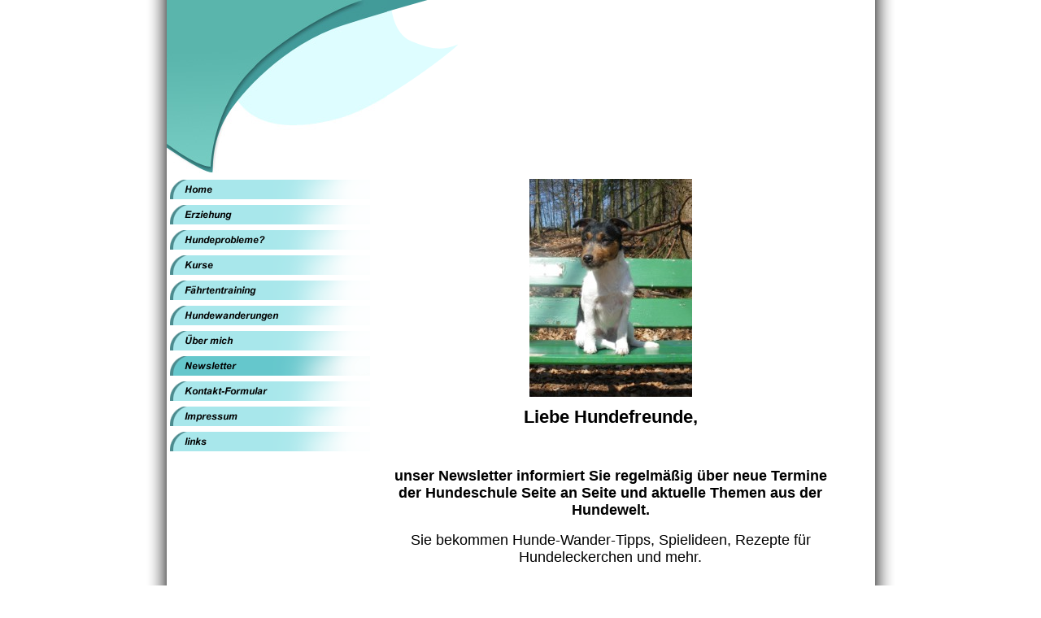

--- FILE ---
content_type: text/html
request_url: http://hundeschuleseiteanseite.de/newsletter.html
body_size: 10974
content:
<!DOCTYPE html PUBLIC "-//W3C//DTD HTML 4.01 Transitional//EN" "http://www.w3.org/TR/html4/loose.dtd">
<html><head><META http-equiv="Content-Type" content="text/html; charset=UTF-8"><title>Newsletter</title><meta http-equiv="X-UA-Compatible" content="IE=EmulateIE7" ><meta content="" name="description"><meta name="Keywords" content=""><meta content="false" http-equiv="imagetoolbar"><link type="text/css" href="mediapool/56/560666/resources/custom_1342885347628.css" rel="stylesheet"></head><body><div id="body"><script type="text/javascript" language="JavaScript" src="js/mm.js"></script><a id="top" name="top"></a><table cellpadding="0" cellspacing="0" border="0" width="755" style="background-image: url(designs/design620/color5/keyvisuals/keyv0.jpg); background-repeat: no-repeat; background-position:25px 0" id="mainTable"><tr><td valign="bottom" width="25" rowspan="2" id="shadowleft"><img alt="" height="1" width="25" src="designs/design620/color5/images/i.gif"></td><td valign="top"><div id="logoContainer"><img alt="" border="0" src="images/i.gif" id="logo"></div><div id="menuContainer"><table cellpadding="0" cellspacing="0" border="0"><tr><td><img src="designs/design620/color5/images/i.gif" alt="" border="0" height="1" width="271"></td></tr><tr><td><img src="designs/design620/color5/images/i.gif" alt="" border="0" height="7" width="271"></td></tr><tr><td><a onMouseOut="MM_swapImgRestore()" onMouseOver="
        MM_swapImage('menuimg4765918',''
        ,'mediapool/56/560666/resources/tree/4765918_1737724336a.png',1)
      " href="index.html"><img src="mediapool/56/560666/resources/tree/4765918_1737724336.png" border="0" alt="Home" title="Home" name="menuimg4765918"></a><script type="text/javascript">MM_preloadImages('mediapool/56/560666/resources/tree/4765918_1737724336a.png')</script></td></tr><tr><td><img src="designs/design620/color5/images/i.gif" alt="" border="0" height="7" width="271"></td></tr><tr><td><a onMouseOut="MM_swapImgRestore()" onMouseOver="
        MM_swapImage('menuimg4742999',''
        ,'mediapool/56/560666/resources/tree/4742999_444761598a.png',1)
      " href="erziehung.html"><img src="mediapool/56/560666/resources/tree/4742999_444761598.png" border="0" alt="Erziehung" title="Erziehung" name="menuimg4742999"></a><script type="text/javascript">MM_preloadImages('mediapool/56/560666/resources/tree/4742999_444761598a.png')</script></td></tr><tr><td><img src="designs/design620/color5/images/i.gif" alt="" border="0" height="7" width="271"></td></tr><tr><td><a onMouseOut="MM_swapImgRestore()" onMouseOver="
        MM_swapImage('menuimg4766240',''
        ,'mediapool/56/560666/resources/tree/4766240_1239160571a.png',1)
      " href="hundeprobleme.html"><img src="mediapool/56/560666/resources/tree/4766240_1239160571.png" border="0" alt="Hundeprobleme?" title="Hundeprobleme?" name="menuimg4766240"></a><script type="text/javascript">MM_preloadImages('mediapool/56/560666/resources/tree/4766240_1239160571a.png')</script></td></tr><tr><td><img src="designs/design620/color5/images/i.gif" alt="" border="0" height="7" width="271"></td></tr><tr><td><a onMouseOut="MM_swapImgRestore()" onMouseOver="
        MM_swapImage('menuimg7255107',''
        ,'mediapool/56/560666/resources/tree/7255107_898981810a.png',1)
      " href="kurse.html"><img src="mediapool/56/560666/resources/tree/7255107_898981810.png" border="0" alt="Kurse" title="Kurse" name="menuimg7255107"></a><script type="text/javascript">MM_preloadImages('mediapool/56/560666/resources/tree/7255107_898981810a.png')</script></td></tr><tr><td><img src="designs/design620/color5/images/i.gif" alt="" border="0" height="7" width="271"></td></tr><tr><td><a onMouseOut="MM_swapImgRestore()" onMouseOver="
        MM_swapImage('menuimg5199986',''
        ,'mediapool/56/560666/resources/tree/5199986_1815327963a.png',1)
      " href="faehrtentraining.html"><img src="mediapool/56/560666/resources/tree/5199986_1815327963.png" border="0" alt="F&auml;hrtentraining" title="F&auml;hrtentraining" name="menuimg5199986"></a><script type="text/javascript">MM_preloadImages('mediapool/56/560666/resources/tree/5199986_1815327963a.png')</script></td></tr><tr><td><img src="designs/design620/color5/images/i.gif" alt="" border="0" height="7" width="271"></td></tr><tr><td><a onMouseOut="MM_swapImgRestore()" onMouseOver="
        MM_swapImage('menuimg8337335',''
        ,'mediapool/56/560666/resources/tree/8337335_218281921a.png',1)
      " href="hundewanderungen.html"><img src="mediapool/56/560666/resources/tree/8337335_218281921.png" border="0" alt="Hundewanderungen" title="Hundewanderungen" name="menuimg8337335"></a><script type="text/javascript">MM_preloadImages('mediapool/56/560666/resources/tree/8337335_218281921a.png')</script></td></tr><tr><td><img src="designs/design620/color5/images/i.gif" alt="" border="0" height="7" width="271"></td></tr><tr><td><a onMouseOut="MM_swapImgRestore()" onMouseOver="
        MM_swapImage('menuimg4743000',''
        ,'mediapool/56/560666/resources/tree/4743000_1282463657a.png',1)
      " href="ueber-mich.html"><img src="mediapool/56/560666/resources/tree/4743000_1282463657.png" border="0" alt="&Uuml;ber mich" title="&Uuml;ber mich" name="menuimg4743000"></a><script type="text/javascript">MM_preloadImages('mediapool/56/560666/resources/tree/4743000_1282463657a.png')</script></td></tr><tr><td><img src="designs/design620/color5/images/i.gif" alt="" border="0" height="7" width="271"></td></tr><tr><td><img src="mediapool/56/560666/resources/tree/8184946_1036761758c.png" border="0" alt="Newsletter" title="Newsletter" name="menuimg8184946"></td></tr><tr><td><img src="designs/design620/color5/images/i.gif" alt="" border="0" height="7" width="271"></td></tr><tr><td><a onMouseOut="MM_swapImgRestore()" onMouseOver="
        MM_swapImage('menuimg5161956',''
        ,'mediapool/56/560666/resources/tree/5161956_324471483a.png',1)
      " href="kontakt-formular.html"><img src="mediapool/56/560666/resources/tree/5161956_324471483.png" border="0" alt="Kontakt-Formular" title="Kontakt-Formular" name="menuimg5161956"></a><script type="text/javascript">MM_preloadImages('mediapool/56/560666/resources/tree/5161956_324471483a.png')</script></td></tr><tr><td><img src="designs/design620/color5/images/i.gif" alt="" border="0" height="7" width="271"></td></tr><tr><td><a onMouseOut="MM_swapImgRestore()" onMouseOver="
        MM_swapImage('menuimg4742997',''
        ,'mediapool/56/560666/resources/tree/4742997_2119376680a.png',1)
      " href="impressum.html"><img src="mediapool/56/560666/resources/tree/4742997_2119376680.png" border="0" alt="Impressum" title="Impressum" name="menuimg4742997"></a><script type="text/javascript">MM_preloadImages('mediapool/56/560666/resources/tree/4742997_2119376680a.png')</script></td></tr><tr><td><img src="designs/design620/color5/images/i.gif" alt="" border="0" height="7" width="271"></td></tr><tr><td><a onMouseOut="MM_swapImgRestore()" onMouseOver="
        MM_swapImage('menuimg8556104',''
        ,'mediapool/56/560666/resources/tree/8556104_885532075a.png',1)
      " href="links.html"><img src="mediapool/56/560666/resources/tree/8556104_885532075.png" border="0" alt="links" title="links" name="menuimg8556104"></a><script type="text/javascript">MM_preloadImages('mediapool/56/560666/resources/tree/8556104_885532075a.png')</script></td></tr></table><script type="text/javascript">
		if (typeof document.all != 'undefined') {
			var counter = document.getElementById('vcounter');
			if (counter) {
				if (counter.parentNode) {
					var tdAboveCounterWidth = counter.parentNode.getAttribute("width");
					if (tdAboveCounterWidth) {
						counter.style.width = tdAboveCounterWidth;
					}
				}
			}
		}
		</script></div></td><td align="left" valign="top" id="sloganAndContentCell"><img alt="" border="0" height="155" width="480" src="mediapool/56/560666/resources/slogan_620_5_0.png" id="slogan"><br><table cellpadding="0" cellspacing="0" border="0" width="100%"><tr><td valign="top" id="contentCell"><img alt="" border="0" height="1" id="contentMinWidth" src="designs/design620/color5/images/i.gif"><br><table cellspacing="0" cellpadding="0" border="0" width="100%">
<tr>
<td width="100%">
<div align="left"><p style="text-align: center;">&nbsp;</p><p style="text-align: center;">&nbsp;</p><p style="text-align: center;"><img width="200" vspace="0" hspace="0" height="268" border="0" src="mediapool/56/560666/resources/big_10222211_0_200-268.JPG" galleryimg="false" alt="" title="" id="10222211"></p><p style="text-align: center;"><b><span style="font-size: 22px;"><span style="font-family: Verdana,Geneva,Helvetica,Arial,sans-serif;">Liebe Hundefreunde,</span></span></b></p><p style="text-align: center;"><span style="font-family: Verdana,Geneva,Helvetica,Arial,sans-serif;"><span style="font-size: 18px;">&nbsp;</span></span></p><h1 style="text-align: center;"><span style="font-family: Verdana,Geneva,Helvetica,Arial,sans-serif;"><span style="font-size: 18px;">unser Newsletter informiert Sie regelm&auml;&szlig;ig &uuml;ber neue Termine der <b>Hundeschule Seite an Seite</b> und aktuelle Themen aus der Hundewelt.</span></span></h1><p style="text-align: center;"><span style="font-family: Verdana,Geneva,Helvetica,Arial,sans-serif;"><span style="font-size: 18px;">Sie bekommen Hunde-Wander-Tipps, Spielideen, Rezepte f&uuml;r Hundeleckerchen und mehr.</span></span></p><p style="text-align: center;"><span style="font-family: Verdana,Geneva,Helvetica,Arial,sans-serif;"><span style="font-size: 18px;">&nbsp;</span></span></p><p style="text-align: center;"><span style="font-family: Verdana,Geneva,Helvetica,Arial,sans-serif;"><span style="font-size: 18px;">Um den Newsletter zu bekommen nutzen Sie bitte das Kontakt-Formular und schreiben nur in die Betreff-Zeile &quot;Newsletter&quot;, Sie bekommen dann den Newsletter zugesendet. </span></span></p><p style="text-align: center;"><span style="font-family: Verdana,Geneva,Helvetica,Arial,sans-serif;"><span style="font-size: 18px;">Selbstverst&auml;ndlich werden Ihre Daten vertraulich behandelt.</span></span></p><p style="text-align: center;"><span style="font-family: Verdana,Geneva,Helvetica,Arial,sans-serif;"><span style="font-size: 18px;">Sollten Sie den Newsletter nicht mehr zugesendet bekommen m&ouml;chten, reicht eine Mail mit den Worten &quot;Newsletter abbestellen&quot; und wir werden Ihre E-Mail-Adresse umgehend aus unserem Verteiler entfernen.</span></span></p></div>
</td>
</tr>
<tr>
<td valign="top"><img alt="" height="1" width="462" src="images/i.gif"></td>
</tr>
</table>
</td></tr></table></td><td valign="bottom" width="25" rowspan="2" id="shadowright"><img alt="" height="1" width="25" src="designs/design620/color5/images/i.gif"></td></tr><tr><td align="right" valign="bottom" colspan="2" id="footerCell"><a href="#top" id="toTop"><img alt="" border="0" height="14" width="38" src="designs/design620/color5/images/btnTop.gif"></a><p class="bot"></p></td></tr></table></div></body></html>

--- FILE ---
content_type: text/css
request_url: http://hundeschuleseiteanseite.de/mediapool/56/560666/resources/custom_1342885347628.css
body_size: 2409
content:

/* ************************************************ */
/* Generic Design Css: design.css */

html, body, #body, #mainTable { height:100%; } 

#body, #mainTable {
	margin-left:auto;
	margin-right:auto;
}  

#shadowleft {
	background: url("../../../../designs/design620/color5/images/shadow-left.png") top left repeat-y;
}

#shadowright {
	background: url("../../../../designs/design620/color5/images/shadow-right.png") top right repeat-y;
}

#logoContainer {
	width: 261px;
	height: 146px;
	padding: 9px 0 0 10px;
}

#menuContainer {
	width: 271px;
	padding-top: 58px;
}

#sloganAndContentCell {
	padding-right: 50px;
}

#contentCell {
	height: 300px;
	padding: 0 5px;
}

#contentMinWidth {
	width: 540px;
}

#footerCell {
	padding: 15px 55px 0 0;
}

#toTop {
	margin: 0;
}

.bot {
	margin: 30px 0 15px;
}

/* ************************************************ */
/* Design Css for Color: color.css */

/* td,p { font-size:12px;color:#000000; } */
.bot { font-size:12px;color:#857B7D; }


/* ************************************************ */
/* Custom Css Part */

html {
    overflow:auto;
}
body {
    background: #FFFFFF;
    padding: 0;
    margin: 0;
}
* html body { height: 100%; width: 100%; overflow:auto; }
#body {
    font-family: Verdana, Geneva, Helvetica, Arial, sans-serif;
    font-size: 12px;
    text-align: left;
    color: #000000;
    background: #FFFFFF;
    display: table;
}
* html #body { height: 100%; width: 100%; overflow:auto; }
#body td {font-size: 12px;font-family: Verdana, Geneva, Helvetica, Arial, sans-serif;color: #000000;}
#body .bot, #body .bot td, #body .bot p, #body div .bot #totop, #body td .bot #totop{
font-family: Verdana, Geneva, Helvetica, Arial, sans-serif;font-size: 12px;color: #857B7D;
}
p {
    margin-top: 1.0em;
    margin-bottom: 1.0em;
}
#body a, #body a:visited, #body a.pager, #body a.pager:visited {
color: #0000ff;
    text-decoration: underline;
}
#body a.totop, #body a.totop:visited, #body a.totop:hover {
    color: #0000ff;
    text-decoration: none;
}
#body a:hover, #body a.pager:hover {
    text-decoration: underline;
}
#body .sitemapTable a, #body .sitemapTable a:visited {
text-decoration: underline;
}
object.videoObject {display: none;}*+html object.videoObject {display: block;}* html object.videoObject {display: block;}embed.videoEmbed {display: block;}*+html embed.videoEmbed {display: none;}* html embed.videoEmbed {display: none;}
